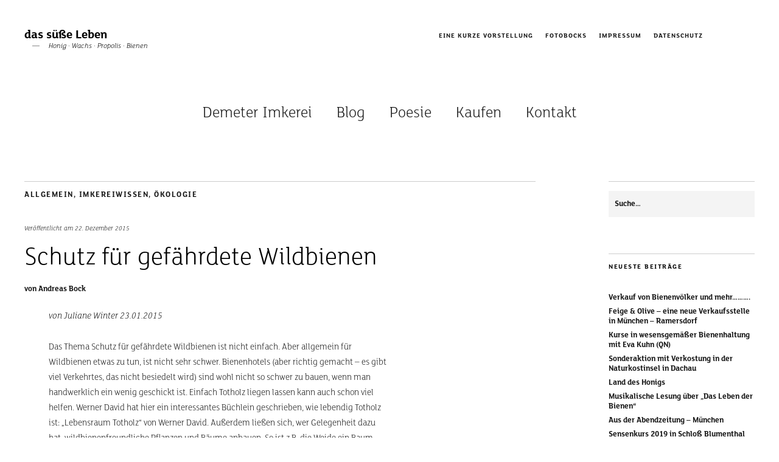

--- FILE ---
content_type: text/html; charset=UTF-8
request_url: https://www.demeterimkerei.de/2015/12/22/schutz-fuer-gefaehrdete-wildbienen/
body_size: 12534
content:
<!DOCTYPE html><html lang="de"><head><meta charset="UTF-8" /><meta name="viewport" content="width=device-width,initial-scale=1"><link rel="profile" href="http://gmpg.org/xfn/11"><link rel="pingback" href="https://www.demeterimkerei.de/xmlrpc.php"> <!--[if lt IE 9]> <script src="https://www.demeterimkerei.de/wp-content/themes/zuki_demeterImkerei/js/html5.js"></script> <![endif]--><title>Schutz für gefährdete Wildbienen &middot; das süße Leben</title><meta name="robots" content="max-snippet:-1,max-image-preview:large,max-video-preview:-1" /><link rel="canonical" href="https://www.demeterimkerei.de/2015/12/22/schutz-fuer-gefaehrdete-wildbienen/" /><meta property="og:type" content="article" /><meta property="og:locale" content="de_DE" /><meta property="og:site_name" content="das süße Leben" /><meta property="og:title" content="Schutz für gefährdete Wildbienen" /><meta property="og:url" content="https://www.demeterimkerei.de/2015/12/22/schutz-fuer-gefaehrdete-wildbienen/" /><meta property="og:image" content="https://www.demeterimkerei.de/wp-content/uploads/2016/01/cropped-icon.jpg" /><meta property="og:image:width" content="512" /><meta property="og:image:height" content="512" /><meta property="article:published_time" content="2015-12-22T16:10:14+00:00" /><meta property="article:modified_time" content="2015-12-22T16:10:14+00:00" /><meta name="twitter:card" content="summary_large_image" /><meta name="twitter:title" content="Schutz für gefährdete Wildbienen" /><meta name="twitter:image" content="https://www.demeterimkerei.de/wp-content/uploads/2016/01/cropped-icon.jpg" /> <script type="application/ld+json">{"@context":"https://schema.org","@graph":[{"@type":"WebSite","@id":"https://www.demeterimkerei.de/#/schema/WebSite","url":"https://www.demeterimkerei.de/","name":"das süße Leben","description":"Honig · Wachs · Propolis · Bienen","inLanguage":"de","potentialAction":{"@type":"SearchAction","target":{"@type":"EntryPoint","urlTemplate":"https://www.demeterimkerei.de/search/{search_term_string}/"},"query-input":"required name=search_term_string"},"publisher":{"@type":"Organization","@id":"https://www.demeterimkerei.de/#/schema/Organization","name":"das süße Leben","url":"https://www.demeterimkerei.de/","logo":{"@type":"ImageObject","url":"https://www.demeterimkerei.de/wp-content/uploads/2016/01/cropped-icon.jpg","contentUrl":"https://www.demeterimkerei.de/wp-content/uploads/2016/01/cropped-icon.jpg","width":512,"height":512,"contentSize":"9297"}}},{"@type":"WebPage","@id":"https://www.demeterimkerei.de/2015/12/22/schutz-fuer-gefaehrdete-wildbienen/","url":"https://www.demeterimkerei.de/2015/12/22/schutz-fuer-gefaehrdete-wildbienen/","name":"Schutz für gefährdete Wildbienen &middot; das süße Leben","inLanguage":"de","isPartOf":{"@id":"https://www.demeterimkerei.de/#/schema/WebSite"},"breadcrumb":{"@type":"BreadcrumbList","@id":"https://www.demeterimkerei.de/#/schema/BreadcrumbList","itemListElement":[{"@type":"ListItem","position":1,"item":"https://www.demeterimkerei.de/","name":"das süße Leben"},{"@type":"ListItem","position":2,"item":"https://www.demeterimkerei.de/category/allgemein/","name":"Kategorie: Allgemein"},{"@type":"ListItem","position":3,"name":"Schutz für gefährdete Wildbienen"}]},"potentialAction":{"@type":"ReadAction","target":"https://www.demeterimkerei.de/2015/12/22/schutz-fuer-gefaehrdete-wildbienen/"},"datePublished":"2015-12-22T16:10:14+00:00","dateModified":"2015-12-22T16:10:14+00:00","author":{"@type":"Person","@id":"https://www.demeterimkerei.de/#/schema/Person/b27702e2bb4fcc56afa0181b60c2df9d","name":"Andreas Bock"}}]}</script> <link rel="alternate" type="application/rss+xml" title="das süße Leben &raquo; Feed" href="https://www.demeterimkerei.de/feed/" /><link rel="alternate" type="application/rss+xml" title="das süße Leben &raquo; Kommentar-Feed" href="https://www.demeterimkerei.de/comments/feed/" /><link rel="alternate" type="application/rss+xml" title="das süße Leben &raquo; Schutz für gefährdete Wildbienen-Kommentar-Feed" href="https://www.demeterimkerei.de/2015/12/22/schutz-fuer-gefaehrdete-wildbienen/feed/" /><link rel="alternate" title="oEmbed (JSON)" type="application/json+oembed" href="https://www.demeterimkerei.de/wp-json/oembed/1.0/embed?url=https%3A%2F%2Fwww.demeterimkerei.de%2F2015%2F12%2F22%2Fschutz-fuer-gefaehrdete-wildbienen%2F" /><link rel="alternate" title="oEmbed (XML)" type="text/xml+oembed" href="https://www.demeterimkerei.de/wp-json/oembed/1.0/embed?url=https%3A%2F%2Fwww.demeterimkerei.de%2F2015%2F12%2F22%2Fschutz-fuer-gefaehrdete-wildbienen%2F&#038;format=xml" /><style id='wp-img-auto-sizes-contain-inline-css' type='text/css'>img:is([sizes=auto i],[sizes^="auto," i]){contain-intrinsic-size:3000px 1500px}
/*# sourceURL=wp-img-auto-sizes-contain-inline-css */</style><style id='wp-block-library-inline-css' type='text/css'>:root{--wp-block-synced-color:#7a00df;--wp-block-synced-color--rgb:122,0,223;--wp-bound-block-color:var(--wp-block-synced-color);--wp-editor-canvas-background:#ddd;--wp-admin-theme-color:#007cba;--wp-admin-theme-color--rgb:0,124,186;--wp-admin-theme-color-darker-10:#006ba1;--wp-admin-theme-color-darker-10--rgb:0,107,160.5;--wp-admin-theme-color-darker-20:#005a87;--wp-admin-theme-color-darker-20--rgb:0,90,135;--wp-admin-border-width-focus:2px}@media (min-resolution:192dpi){:root{--wp-admin-border-width-focus:1.5px}}.wp-element-button{cursor:pointer}:root .has-very-light-gray-background-color{background-color:#eee}:root .has-very-dark-gray-background-color{background-color:#313131}:root .has-very-light-gray-color{color:#eee}:root .has-very-dark-gray-color{color:#313131}:root .has-vivid-green-cyan-to-vivid-cyan-blue-gradient-background{background:linear-gradient(135deg,#00d084,#0693e3)}:root .has-purple-crush-gradient-background{background:linear-gradient(135deg,#34e2e4,#4721fb 50%,#ab1dfe)}:root .has-hazy-dawn-gradient-background{background:linear-gradient(135deg,#faaca8,#dad0ec)}:root .has-subdued-olive-gradient-background{background:linear-gradient(135deg,#fafae1,#67a671)}:root .has-atomic-cream-gradient-background{background:linear-gradient(135deg,#fdd79a,#004a59)}:root .has-nightshade-gradient-background{background:linear-gradient(135deg,#330968,#31cdcf)}:root .has-midnight-gradient-background{background:linear-gradient(135deg,#020381,#2874fc)}:root{--wp--preset--font-size--normal:16px;--wp--preset--font-size--huge:42px}.has-regular-font-size{font-size:1em}.has-larger-font-size{font-size:2.625em}.has-normal-font-size{font-size:var(--wp--preset--font-size--normal)}.has-huge-font-size{font-size:var(--wp--preset--font-size--huge)}.has-text-align-center{text-align:center}.has-text-align-left{text-align:left}.has-text-align-right{text-align:right}.has-fit-text{white-space:nowrap!important}#end-resizable-editor-section{display:none}.aligncenter{clear:both}.items-justified-left{justify-content:flex-start}.items-justified-center{justify-content:center}.items-justified-right{justify-content:flex-end}.items-justified-space-between{justify-content:space-between}.screen-reader-text{border:0;clip-path:inset(50%);height:1px;margin:-1px;overflow:hidden;padding:0;position:absolute;width:1px;word-wrap:normal!important}.screen-reader-text:focus{background-color:#ddd;clip-path:none;color:#444;display:block;font-size:1em;height:auto;left:5px;line-height:normal;padding:15px 23px 14px;text-decoration:none;top:5px;width:auto;z-index:100000}html :where(.has-border-color){border-style:solid}html :where([style*=border-top-color]){border-top-style:solid}html :where([style*=border-right-color]){border-right-style:solid}html :where([style*=border-bottom-color]){border-bottom-style:solid}html :where([style*=border-left-color]){border-left-style:solid}html :where([style*=border-width]){border-style:solid}html :where([style*=border-top-width]){border-top-style:solid}html :where([style*=border-right-width]){border-right-style:solid}html :where([style*=border-bottom-width]){border-bottom-style:solid}html :where([style*=border-left-width]){border-left-style:solid}html :where(img[class*=wp-image-]){height:auto;max-width:100%}:where(figure){margin:0 0 1em}html :where(.is-position-sticky){--wp-admin--admin-bar--position-offset:var(--wp-admin--admin-bar--height,0px)}@media screen and (max-width:600px){html :where(.is-position-sticky){--wp-admin--admin-bar--position-offset:0px}}

/*# sourceURL=wp-block-library-inline-css */</style><style id='global-styles-inline-css' type='text/css'>:root{--wp--preset--aspect-ratio--square: 1;--wp--preset--aspect-ratio--4-3: 4/3;--wp--preset--aspect-ratio--3-4: 3/4;--wp--preset--aspect-ratio--3-2: 3/2;--wp--preset--aspect-ratio--2-3: 2/3;--wp--preset--aspect-ratio--16-9: 16/9;--wp--preset--aspect-ratio--9-16: 9/16;--wp--preset--color--black: #000000;--wp--preset--color--cyan-bluish-gray: #abb8c3;--wp--preset--color--white: #ffffff;--wp--preset--color--pale-pink: #f78da7;--wp--preset--color--vivid-red: #cf2e2e;--wp--preset--color--luminous-vivid-orange: #ff6900;--wp--preset--color--luminous-vivid-amber: #fcb900;--wp--preset--color--light-green-cyan: #7bdcb5;--wp--preset--color--vivid-green-cyan: #00d084;--wp--preset--color--pale-cyan-blue: #8ed1fc;--wp--preset--color--vivid-cyan-blue: #0693e3;--wp--preset--color--vivid-purple: #9b51e0;--wp--preset--gradient--vivid-cyan-blue-to-vivid-purple: linear-gradient(135deg,rgb(6,147,227) 0%,rgb(155,81,224) 100%);--wp--preset--gradient--light-green-cyan-to-vivid-green-cyan: linear-gradient(135deg,rgb(122,220,180) 0%,rgb(0,208,130) 100%);--wp--preset--gradient--luminous-vivid-amber-to-luminous-vivid-orange: linear-gradient(135deg,rgb(252,185,0) 0%,rgb(255,105,0) 100%);--wp--preset--gradient--luminous-vivid-orange-to-vivid-red: linear-gradient(135deg,rgb(255,105,0) 0%,rgb(207,46,46) 100%);--wp--preset--gradient--very-light-gray-to-cyan-bluish-gray: linear-gradient(135deg,rgb(238,238,238) 0%,rgb(169,184,195) 100%);--wp--preset--gradient--cool-to-warm-spectrum: linear-gradient(135deg,rgb(74,234,220) 0%,rgb(151,120,209) 20%,rgb(207,42,186) 40%,rgb(238,44,130) 60%,rgb(251,105,98) 80%,rgb(254,248,76) 100%);--wp--preset--gradient--blush-light-purple: linear-gradient(135deg,rgb(255,206,236) 0%,rgb(152,150,240) 100%);--wp--preset--gradient--blush-bordeaux: linear-gradient(135deg,rgb(254,205,165) 0%,rgb(254,45,45) 50%,rgb(107,0,62) 100%);--wp--preset--gradient--luminous-dusk: linear-gradient(135deg,rgb(255,203,112) 0%,rgb(199,81,192) 50%,rgb(65,88,208) 100%);--wp--preset--gradient--pale-ocean: linear-gradient(135deg,rgb(255,245,203) 0%,rgb(182,227,212) 50%,rgb(51,167,181) 100%);--wp--preset--gradient--electric-grass: linear-gradient(135deg,rgb(202,248,128) 0%,rgb(113,206,126) 100%);--wp--preset--gradient--midnight: linear-gradient(135deg,rgb(2,3,129) 0%,rgb(40,116,252) 100%);--wp--preset--font-size--small: 13px;--wp--preset--font-size--medium: 20px;--wp--preset--font-size--large: 36px;--wp--preset--font-size--x-large: 42px;--wp--preset--spacing--20: 0.44rem;--wp--preset--spacing--30: 0.67rem;--wp--preset--spacing--40: 1rem;--wp--preset--spacing--50: 1.5rem;--wp--preset--spacing--60: 2.25rem;--wp--preset--spacing--70: 3.38rem;--wp--preset--spacing--80: 5.06rem;--wp--preset--shadow--natural: 6px 6px 9px rgba(0, 0, 0, 0.2);--wp--preset--shadow--deep: 12px 12px 50px rgba(0, 0, 0, 0.4);--wp--preset--shadow--sharp: 6px 6px 0px rgba(0, 0, 0, 0.2);--wp--preset--shadow--outlined: 6px 6px 0px -3px rgb(255, 255, 255), 6px 6px rgb(0, 0, 0);--wp--preset--shadow--crisp: 6px 6px 0px rgb(0, 0, 0);}:where(.is-layout-flex){gap: 0.5em;}:where(.is-layout-grid){gap: 0.5em;}body .is-layout-flex{display: flex;}.is-layout-flex{flex-wrap: wrap;align-items: center;}.is-layout-flex > :is(*, div){margin: 0;}body .is-layout-grid{display: grid;}.is-layout-grid > :is(*, div){margin: 0;}:where(.wp-block-columns.is-layout-flex){gap: 2em;}:where(.wp-block-columns.is-layout-grid){gap: 2em;}:where(.wp-block-post-template.is-layout-flex){gap: 1.25em;}:where(.wp-block-post-template.is-layout-grid){gap: 1.25em;}.has-black-color{color: var(--wp--preset--color--black) !important;}.has-cyan-bluish-gray-color{color: var(--wp--preset--color--cyan-bluish-gray) !important;}.has-white-color{color: var(--wp--preset--color--white) !important;}.has-pale-pink-color{color: var(--wp--preset--color--pale-pink) !important;}.has-vivid-red-color{color: var(--wp--preset--color--vivid-red) !important;}.has-luminous-vivid-orange-color{color: var(--wp--preset--color--luminous-vivid-orange) !important;}.has-luminous-vivid-amber-color{color: var(--wp--preset--color--luminous-vivid-amber) !important;}.has-light-green-cyan-color{color: var(--wp--preset--color--light-green-cyan) !important;}.has-vivid-green-cyan-color{color: var(--wp--preset--color--vivid-green-cyan) !important;}.has-pale-cyan-blue-color{color: var(--wp--preset--color--pale-cyan-blue) !important;}.has-vivid-cyan-blue-color{color: var(--wp--preset--color--vivid-cyan-blue) !important;}.has-vivid-purple-color{color: var(--wp--preset--color--vivid-purple) !important;}.has-black-background-color{background-color: var(--wp--preset--color--black) !important;}.has-cyan-bluish-gray-background-color{background-color: var(--wp--preset--color--cyan-bluish-gray) !important;}.has-white-background-color{background-color: var(--wp--preset--color--white) !important;}.has-pale-pink-background-color{background-color: var(--wp--preset--color--pale-pink) !important;}.has-vivid-red-background-color{background-color: var(--wp--preset--color--vivid-red) !important;}.has-luminous-vivid-orange-background-color{background-color: var(--wp--preset--color--luminous-vivid-orange) !important;}.has-luminous-vivid-amber-background-color{background-color: var(--wp--preset--color--luminous-vivid-amber) !important;}.has-light-green-cyan-background-color{background-color: var(--wp--preset--color--light-green-cyan) !important;}.has-vivid-green-cyan-background-color{background-color: var(--wp--preset--color--vivid-green-cyan) !important;}.has-pale-cyan-blue-background-color{background-color: var(--wp--preset--color--pale-cyan-blue) !important;}.has-vivid-cyan-blue-background-color{background-color: var(--wp--preset--color--vivid-cyan-blue) !important;}.has-vivid-purple-background-color{background-color: var(--wp--preset--color--vivid-purple) !important;}.has-black-border-color{border-color: var(--wp--preset--color--black) !important;}.has-cyan-bluish-gray-border-color{border-color: var(--wp--preset--color--cyan-bluish-gray) !important;}.has-white-border-color{border-color: var(--wp--preset--color--white) !important;}.has-pale-pink-border-color{border-color: var(--wp--preset--color--pale-pink) !important;}.has-vivid-red-border-color{border-color: var(--wp--preset--color--vivid-red) !important;}.has-luminous-vivid-orange-border-color{border-color: var(--wp--preset--color--luminous-vivid-orange) !important;}.has-luminous-vivid-amber-border-color{border-color: var(--wp--preset--color--luminous-vivid-amber) !important;}.has-light-green-cyan-border-color{border-color: var(--wp--preset--color--light-green-cyan) !important;}.has-vivid-green-cyan-border-color{border-color: var(--wp--preset--color--vivid-green-cyan) !important;}.has-pale-cyan-blue-border-color{border-color: var(--wp--preset--color--pale-cyan-blue) !important;}.has-vivid-cyan-blue-border-color{border-color: var(--wp--preset--color--vivid-cyan-blue) !important;}.has-vivid-purple-border-color{border-color: var(--wp--preset--color--vivid-purple) !important;}.has-vivid-cyan-blue-to-vivid-purple-gradient-background{background: var(--wp--preset--gradient--vivid-cyan-blue-to-vivid-purple) !important;}.has-light-green-cyan-to-vivid-green-cyan-gradient-background{background: var(--wp--preset--gradient--light-green-cyan-to-vivid-green-cyan) !important;}.has-luminous-vivid-amber-to-luminous-vivid-orange-gradient-background{background: var(--wp--preset--gradient--luminous-vivid-amber-to-luminous-vivid-orange) !important;}.has-luminous-vivid-orange-to-vivid-red-gradient-background{background: var(--wp--preset--gradient--luminous-vivid-orange-to-vivid-red) !important;}.has-very-light-gray-to-cyan-bluish-gray-gradient-background{background: var(--wp--preset--gradient--very-light-gray-to-cyan-bluish-gray) !important;}.has-cool-to-warm-spectrum-gradient-background{background: var(--wp--preset--gradient--cool-to-warm-spectrum) !important;}.has-blush-light-purple-gradient-background{background: var(--wp--preset--gradient--blush-light-purple) !important;}.has-blush-bordeaux-gradient-background{background: var(--wp--preset--gradient--blush-bordeaux) !important;}.has-luminous-dusk-gradient-background{background: var(--wp--preset--gradient--luminous-dusk) !important;}.has-pale-ocean-gradient-background{background: var(--wp--preset--gradient--pale-ocean) !important;}.has-electric-grass-gradient-background{background: var(--wp--preset--gradient--electric-grass) !important;}.has-midnight-gradient-background{background: var(--wp--preset--gradient--midnight) !important;}.has-small-font-size{font-size: var(--wp--preset--font-size--small) !important;}.has-medium-font-size{font-size: var(--wp--preset--font-size--medium) !important;}.has-large-font-size{font-size: var(--wp--preset--font-size--large) !important;}.has-x-large-font-size{font-size: var(--wp--preset--font-size--x-large) !important;}
/*# sourceURL=global-styles-inline-css */</style><style id='classic-theme-styles-inline-css' type='text/css'>/*! This file is auto-generated */
.wp-block-button__link{color:#fff;background-color:#32373c;border-radius:9999px;box-shadow:none;text-decoration:none;padding:calc(.667em + 2px) calc(1.333em + 2px);font-size:1.125em}.wp-block-file__button{background:#32373c;color:#fff;text-decoration:none}
/*# sourceURL=/wp-includes/css/classic-themes.min.css */</style><link rel='stylesheet' id='af-fontawesome-css' href='https://www.demeterimkerei.de/wp-content/plugins/asgaros-forum/libs/fontawesome/css/all.min.css' type='text/css' media='all' /><link rel='stylesheet' id='af-fontawesome-compat-v4-css' href='https://www.demeterimkerei.de/wp-content/plugins/asgaros-forum/libs/fontawesome/css/v4-shims.min.css' type='text/css' media='all' /><link rel='stylesheet' id='af-widgets-css' href='https://www.demeterimkerei.de/wp-content/cache/autoptimize/css/autoptimize_single_40b2b231d8f1cb10657e5340000d22e0.css' type='text/css' media='all' /><link rel='stylesheet' id='contact-form-7-css' href='https://www.demeterimkerei.de/wp-content/cache/autoptimize/css/autoptimize_single_3fd2afa98866679439097f4ab102fe0a.css' type='text/css' media='all' /><link rel='stylesheet' id='zuki-flex-slider-style-css' href='https://www.demeterimkerei.de/wp-content/cache/autoptimize/css/autoptimize_single_2aa16dee18bd244685fa8ec59b0bae02.css' type='text/css' media='all' /><link rel='stylesheet' id='genericons-css' href='https://www.demeterimkerei.de/wp-content/cache/autoptimize/css/autoptimize_single_8604c201ca1b346289d82daf2b6c91f6.css' type='text/css' media='all' /><link rel='stylesheet' id='zuki-style-css' href='https://www.demeterimkerei.de/wp-content/cache/autoptimize/css/autoptimize_single_5f7facd831d96f14075c61f2154ba87c.css' type='text/css' media='all' /><link rel='stylesheet' id='cryout-serious-slider-style-css' href='https://www.demeterimkerei.de/wp-content/cache/autoptimize/css/autoptimize_single_e0518a5a4fb83036ade71717f642acd7.css' type='text/css' media='all' /> <script type="text/javascript" src="https://www.demeterimkerei.de/wp-includes/js/jquery/jquery.min.js" id="jquery-core-js"></script> <script defer type="text/javascript" src="https://www.demeterimkerei.de/wp-includes/js/jquery/jquery-migrate.min.js" id="jquery-migrate-js"></script> <script defer type="text/javascript" src="https://www.demeterimkerei.de/wp-content/cache/autoptimize/js/autoptimize_single_231d5791baf6196fd38a630f5726d978.js" id="zuki-fitvids-js"></script> <script defer type="text/javascript" src="https://www.demeterimkerei.de/wp-content/themes/zuki_demeterImkerei/js/flex-slider/jquery.flexslider-min.js" id="zuki-flex-slider-js"></script> <script defer type="text/javascript" src="https://www.demeterimkerei.de/wp-content/cache/autoptimize/js/autoptimize_single_8ffb4c171e3b8fb9f4f0dcc155db11ef.js" id="zuki-script-js"></script> <script defer type="text/javascript" src="https://www.demeterimkerei.de/wp-content/plugins/cryout-serious-slider/resources/jquery.mobile.custom.min.js" id="cryout-serious-slider-jquerymobile-js"></script> <script defer type="text/javascript" src="https://www.demeterimkerei.de/wp-content/cache/autoptimize/js/autoptimize_single_ecf25d67a5f534da8ee6cbc6f3cd80e6.js" id="cryout-serious-slider-script-js"></script> <link rel="https://api.w.org/" href="https://www.demeterimkerei.de/wp-json/" /><link rel="alternate" title="JSON" type="application/json" href="https://www.demeterimkerei.de/wp-json/wp/v2/posts/62" /><link rel="EditURI" type="application/rsd+xml" title="RSD" href="https://www.demeterimkerei.de/xmlrpc.php?rsd" /><style type="text/css">.widget-area p.summary a,
		.entry-content p a,
		.entry-content li a,
		.page .entry-content p a,
		blockquote cite a,
		.textwidget a,
		#comments .comment-text a,
		.authorbox p.author-description a {color: ;}
		.widget_zuki_recentposts_color .bg-wrap {background: ;}
		.archive-menu-content {background: ;}</style><style type="text/css">.broken_link, a.broken_link {
	text-decoration: line-through;
}</style><link rel="icon" href="https://www.demeterimkerei.de/wp-content/uploads/2016/01/cropped-icon-120x120.jpg" sizes="32x32" /><link rel="icon" href="https://www.demeterimkerei.de/wp-content/uploads/2016/01/cropped-icon-250x250.jpg" sizes="192x192" /><link rel="apple-touch-icon" href="https://www.demeterimkerei.de/wp-content/uploads/2016/01/cropped-icon-250x250.jpg" /><meta name="msapplication-TileImage" content="https://www.demeterimkerei.de/wp-content/uploads/2016/01/cropped-icon-300x300.jpg" /></head><body class="wp-singular post-template-default single single-post postid-62 single-format-standard wp-theme-zuki_demeterImkerei"><div id="container"><header id="masthead" class="cf" role="banner"><nav id="header-top-nav"><ul id="menu-weiterelinks" class="menu"><li id="menu-item-570" class="menu-item menu-item-type-post_type menu-item-object-page menu-item-570"><a href="https://www.demeterimkerei.de/eine-kurze-vorstellung/" title="
 ">Eine kurze Vorstellung</a></li><li id="menu-item-526" class="menu-item menu-item-type-custom menu-item-object-custom menu-item-526"><a href="http://www.fotobocks.de/" title="
 ">Fotobocks</a></li><li id="menu-item-562" class="menu-item menu-item-type-post_type menu-item-object-page menu-item-562"><a href="https://www.demeterimkerei.de/impressum-kontakt/" title="
 ">Impressum</a></li><li id="menu-item-572" class="menu-item menu-item-type-post_type menu-item-object-page menu-item-privacy-policy menu-item-572"><a rel="privacy-policy" href="https://www.demeterimkerei.de/datenschutz/" title="
 ">Datenschutz</a></li></ul></nav><div id="site-title"><h1><a href="https://www.demeterimkerei.de/" title="das süße Leben">das süße Leben</a></h1><h2 class="site-description">Honig · Wachs · Propolis · Bienen</h2></div> <a href="#menuopen" id="mobile-menu-toggle"><span>Menü</span></a><div id="mobile-menu-wrap" class="cf"><nav id="site-nav" class="cf"><ul id="menu-hauptmenue" class="nav-menu"><li id="menu-item-561" class="menu-item menu-item-type-post_type menu-item-object-page menu-item-home menu-item-561"><a href="https://www.demeterimkerei.de/" title="
 ">Demeter Imkerei</a></li><li id="menu-item-567" class="menu-item menu-item-type-post_type menu-item-object-page current_page_parent menu-item-567"><a href="https://www.demeterimkerei.de/blog/" title="
 ">Blog</a></li><li id="menu-item-559" class="menu-item menu-item-type-post_type menu-item-object-page menu-item-has-children menu-item-559"><a href="https://www.demeterimkerei.de/bienenpoesie/" title="
 ">Poesie</a><ul class="sub-menu"><li id="menu-item-569" class="menu-item menu-item-type-post_type menu-item-object-page menu-item-569"><a href="https://www.demeterimkerei.de/bienenpoesie/tagschattenballett/" title="
 ">Tagschattenballett</a></li></ul></li><li id="menu-item-560" class="menu-item menu-item-type-post_type menu-item-object-page menu-item-has-children menu-item-560"><a href="https://www.demeterimkerei.de/bienenprodukte-kaufen/" title="
 ">Kaufen</a><ul class="sub-menu"><li id="menu-item-557" class="menu-item menu-item-type-post_type menu-item-object-page menu-item-has-children menu-item-557"><a href="https://www.demeterimkerei.de/bienenprodukte-kaufen/demeter-honig/" title="
 ">Demeter-Honig</a><ul class="sub-menu"><li id="menu-item-558" class="menu-item menu-item-type-post_type menu-item-object-page menu-item-558"><a href="https://www.demeterimkerei.de/bienenprodukte-kaufen/demeter-honig/lindenhonig/" title="
 ">Lindenhonig</a></li><li id="menu-item-566" class="menu-item menu-item-type-post_type menu-item-object-page menu-item-566"><a href="https://www.demeterimkerei.de/bienenprodukte-kaufen/demeter-honig/bluetenhonige/" title="
 ">Blütenhonige</a></li><li id="menu-item-565" class="menu-item menu-item-type-post_type menu-item-object-page menu-item-565"><a href="https://www.demeterimkerei.de/bienenprodukte-kaufen/demeter-honig/waldhonig/" title="
 ">Waldhonig</a></li><li id="menu-item-564" class="menu-item menu-item-type-post_type menu-item-object-page menu-item-564"><a href="https://www.demeterimkerei.de/bienenprodukte-kaufen/demeter-honig/presshonig/" title="
 ">Presshonig</a></li></ul></li><li id="menu-item-563" class="menu-item menu-item-type-post_type menu-item-object-page menu-item-563"><a href="https://www.demeterimkerei.de/bienenprodukte-kaufen/demeter-propolis/" title="
 ">Demeter-Propolis</a></li><li id="menu-item-568" class="menu-item menu-item-type-post_type menu-item-object-page menu-item-568"><a href="https://www.demeterimkerei.de/anfrage/" title="
 ">Anfrage</a></li></ul></li><li id="menu-item-571" class="menu-item menu-item-type-post_type menu-item-object-page menu-item-571"><a href="https://www.demeterimkerei.de/kontakt/" title="
 ">Kontakt</a></li></ul></nav> <a href="#menuclose" id="mobile-menu-close"><span>Menü schiessen</span></a></div></header><div id="main-wrap"><div id="primary" class="site-content cf" role="main"><article id="post-62" class="post-62 post type-post status-publish format-standard hentry category-allgemein category-imkereiwissen category-oekologie"><header class="entry-header"><div class="entry-cats"> <a href="https://www.demeterimkerei.de/category/allgemein/" rel="category tag">Allgemein</a>, <a href="https://www.demeterimkerei.de/category/imkereiwissen/" rel="category tag">Imkereiwissen</a>, <a href="https://www.demeterimkerei.de/category/oekologie/" rel="category tag">Ökologie</a></div><div class="entry-date"> Veröffentlicht am <a href="https://www.demeterimkerei.de/2015/12/22/schutz-fuer-gefaehrdete-wildbienen/">22. Dezember 2015</a></div><h1 class="entry-title">Schutz für gefährdete Wildbienen</h1><div class="entry-author"> von <a href="https://www.demeterimkerei.de/author/andreas-bock/" title="Alle Artikel von Andreas Bock">Andreas Bock</a></div></header><div class="entry-content"><p> <em>von Juliane Winter 23.01.2015</em></p><p>Das Thema Schutz für gefährdete Wildbienen ist nicht einfach. Aber allgemein für<br /> Wildbienen etwas zu tun, ist nicht sehr schwer. Bienenhotels (aber richtig gemacht &#8211; es gibt<br /> viel Verkehrtes, das nicht besiedelt wird) sind wohl nicht so schwer zu bauen, wenn man<br /> handwerklich ein wenig geschickt ist.<span id="more-62"></span> Einfach Totholz liegen lassen kann auch schon viel<br /> helfen. Werner David hat hier ein interessantes Büchlein geschrieben, wie lebendig Totholz<br /> ist: &#8222;Lebensraum Totholz&#8220; von Werner David. Außerdem ließen sich, wer Gelegenheit dazu<br /> hat, wildbienenfreundliche Pflanzen und Bäume anbauen. So ist z.B. die Weide ein Baum,<br /> der sowohl Honigbienen als auch Wildbienen frühzeitig im Jahr reichlich Nahrung bietet.<br /> Helmut und Margrit Hintermeier haben hierzu ein Buch geschrieben: &#8222;Die Weide &#8211; Baum<br /> und Strauch für Tier und Mensch&#8220;. Die beiden haben auch vier Bücher herausgebracht mit<br /> dem Titel: &#8222;Blütenpflanzen und ihre Bestäuber&#8220;. Dort kann man auch nachlesen, welche<br /> Blüten besonders für Wildbienen (aber auch für Schmetterlinge, Vögel und sonstige<br /> Bestäuber) attraktiv sind.<br /> Wenn man gezielt gefährdete Wildbienen schützen will, ist das vielleicht nicht so<br /> einfach: Oft sind vermutlich gerade die besonders gefährdeten Wildbienen auf nur eine oder<br /> ganz wenige blühende Pflanzen angewiesen &#8211; sie suchen Pollen oder/und Nektar nicht auf<br /> anderen Pflanzen &#8211; es ist fast wie eine enge Symbiose zwischen Wildbienenart und<br /> Pflanzenart. Dazu kommt, dass manche Wildbienen nach wissenschaftlichen Beobachtungen<br /> nur in einem sehr kleinen Umkreis sammeln, viel kleiner als die Honigbiene. Und außerdem<br /> werden den Wildbienen natürlich normalerweise nicht die Brutplätze wie den Honigbienen<br /> vorgegeben, sondern sie müssen sie sich suchen &#8211; und zwar eben oft in großer Nähe zu den<br /> blühenden Pflanzen, die sie brauchen. D.h., damit sich eine gefährdete Art weiter vermehren<br /> kann, müssen ganz enge Bedingungen erfüllt sein. Entsprechend hoch ist natürlich die Zahl<br /> der Wildbienen, die als gefährdet gelten.</p><p>Paul Westrich &#8222;Wildbienen &#8211; die anderen Bienen&#8220; schreibt S.72 (1.Aufl. 2011, hier<br /> 2014): &#8222;In den vergangenen Jahrzenten ist für viele Bienenarten ein anhaltend starker<br /> Rückgang festzustellen. Dieser spiegelt sich in der sogenannten Roten Liste der Bienen<br /> Deutschlands deutlich wider, deren aktuelle Fassung 293 Aten (52,6%) auflistet, die in ihren<br /> Beständen mehr oder weniger gefährdet sind. Allein 31 Arten drohen in Deutschland ganz zu<br /> erlöschen, falls die notwendigen Schutzmaßnahmen ausbleiben oder nicht erfolgreich sind.<br /> Leider ist es mit den Schutzmaßnahmen nicht so einfach für Laien, denn gerade diejenigen<br /> Arten, die nicht einfach unkompliziert in ein Bienenhotel einziehen und sich gleich<br /> vermehren, sind am meisten gefährdet.</p><p>&#8222;Die maximalen Flugdistanzen, die nahrungssammelnde Wildbienenweibchen zwischen<br /> Nest und Nahrungsquellen zurücklegen können, liegen je nach Art zwischen 300 m und 1500<br /> m. (S. 142, Antonia Zurbuchen und Andreas Müller &#8222;Wildbienenschutz &#8211; von der<br /> Wissenschaft zur Praxis&#8220;)<br /> Eine Möglichkeit wäre vielleicht, dass man sich eine oder ein paar gefährdete<br /> Wildbienenarten vornimmt, und versucht ihnen im engen Umkreis sowohl die<br /> entsprechenden Nahrungspflanzen anzubieten, wie auch Nistmöglichkeiten.<br /> Von München gibt es ein kleines Heftchen vom Bund Naturschutz über die Wildbienen<br /> in München &#8222;Bienen und Wespen in München&#8220;. Dort sind 9 Wespen , 16 Bienen und 4<br /> Hummeln plus Honigbiene aufgeführt. Aufgefüht werden &#8222;Vorstellung einiger im Freiland<br /> gut zu erkennender Arten&#8230;&#8220;. Es wird auch beschrieben, wo sie nachgewiesen wurden. Dieses<br /> Heftchen gibt es auch als PDF im Internet zu sehen: &#8222;Bienen und Wespen in München&#8220;</p><p>SIND WILDBIENEN UND HONIGBIENEN NAHRUNGSKONKURRENTEN?</p><p>Sind Wildbienen und Honigbienen Nahrungskonkurrenten?. Offenbar hat das die<br /> Wissenschaft noch nicht umfassend geklärt. Zurbuchen und Müller haben die<br /> wissenschaftlichen Veröffentlichungen zu diesem Thema zusammengetragen und<br /> zusammengefasst. Ihr Ergebnis ist einerseits, dass hier noch viel Forschungsbedarf besteht:<br /> &#8222;Auch nach 50 Jahren Forschungstätigkeit und der Publikation von über 40<br /> wissenschaftlichen Untersuchungen ist der heutige Wissensstand zur Nahrungskonkurrenz<br /> zwischen Honigbiene und Wildbienen immer noch bescheiden. Insbesondere fallen die sich<br /> teilweise widersprechenden Forschungsergebnisse ins Auge, welche wohl häufig weniger mit<br /> der Qualität der jeweiligen Arbeiten, sondern vielmehr mit der Auswahl der untersuchten<br /> Wildbienenarten, der Länge des Untersuchungszeitraumes, des herrschenden<br /> Nahrungsangebotes oder der jeweiligen Witterungsbedingungen zusammenhängen dürften.<br /> Für den praktischen Naturschutz wäre aber insbesondere die Frage von zentraler Bedeutung,<br /> wie hoch die Dichte blütenbesuchender Honigbienen maximal sein darf, damit das<br /> langfristige Überleben von Populationen gefährdeter Wildbienenarten gesichert ist.<br /> Untersuchungen zu dieser Frage führen wohl nur unter den kontrollierten Bedingungen<br /> geschlossener Versuchskäfige zum Erfolg. Die Dichte blütenbesuchender Honigbienen auf<br /> bestimmten Pflanzenarten hängt insbesondere davon ab, in welchem Ausmass eine<br /> Honigbienenkolonie tatsächlich bevorzugt Massentrachten nutzt. Bei der hohen Anzahl<br /> Arbeiterinnen eines Honigbienenvolkes ist damit zu rechnen, dass bereits durch einen<br /> geringen Prozentsatz an &#8222;Abweichlern&#8220;, die statt Massentrachten kleine Blütenflecken oder<br /> Einzelpflanzen nutzen, hohe Pollen- und Nektarmengen von solchen Pflanzenarten<br /> abgezogen werden, welche für gefährdete und insbesondere spezialisierte Wildbienenarten<br /> überlebenswichtig sind.&#8220; S. 137<br /> Als Ergebnis der Studien, die sie vergleichen schreibt sie:<br /> &#8222;1. Wildbienen nutzen zeitweise zu beträchtlichen Prozentsätzen die gleichen<br /> Pflanzenarten als Pollen- und Nektarquellen wie die Honigbiene. Bei hoher<br /> Nahrungsüberlappung und gleichzeitig hoher Dichte kann die konkurrenzstarke Honigbiene<br /> das Pollen- und Nektarangebot auf den bevorzugten Blüten der Wildbienen so stark<br /> reduzieren, dass die Wildbienen gezwungen werden, auf alternative Nahrungsquellen<br /> auszuweichen. Wenn diese alternativen Pollen- und Nektarquellen fehlen, nur in geringen<br /> Mengen vorkommen oder verglichen mit den bevorzugten Blüten eine geringere Qualität<br /> aufweisen, prodzuieren die Wildbienen weniger und oftmals auch kleinere Nachkommen, was<br /> zu lokalen Bestandeseinbussen führen kann. Zusätzlich erhöht sich bei reduziertem<br /> Nahrungsangebot die Wahrscheinlichkeit einer Parasitierung der Brutzellen, weil die Nester<br /> aufgrund der zeitintensiveren Sammelflüge länger unbewacht bleiben.<br /> 2. Eine hohe Honigbienendichte dürfte sich kaum als Problem für die Wildbienen<br /> erweisen, solange das Blütenangebot hoch, vielfältig und gleichmässig in der Landschaft<br /> verteilt ist und solange Massentrachten auf Ackerflächen von blütenreichen Wiesen,<br /> Wegrändern oder Brachen begleitet sind. Ein schädigender Einfluss durch die Honigbiene ist<br /> dagegen dann zu erwarten, wenn ein quantitativ und qualitativ geringes Angebot an Pollen<br /> und Nektar zu einer starken Überlappung in der Nutzung der gleichen Blüten durch Honigund<br /> Wildbienen führt.&#8220; (S.136)<br /> Zurbuchen und Müller schreiben auch, dass heutzutage Wildbienen teilweise in<br /> Ortschaften mit Gärten und Parks bessere Lebensbedingungen finden als am Land mit den<br /> Monokulturen. Insofern könnte der ökologische Raum München durchaus für Wildbienen<br /> wichtig sein.</p></div><footer class="entry-meta"><div class="entry-cats"> <span>Kategorie: </span><a href="https://www.demeterimkerei.de/category/allgemein/" rel="category tag">Allgemein</a>, <a href="https://www.demeterimkerei.de/category/imkereiwissen/" rel="category tag">Imkereiwissen</a>, <a href="https://www.demeterimkerei.de/category/oekologie/" rel="category tag">Ökologie</a></div></footer></article><div class="nav-wrap cf"><nav id="nav-single"><div class="nav-previous"></div><div class="nav-next"><a href="https://www.demeterimkerei.de/2015/12/22/hier-ist-mein-honig-zu-finden/" rel="next"><span class="meta-nav">Nächster Artikel</span>Hier ist mein Honig zu finden</a></div></nav></div></div><div id="blog-sidebar" class="default-sidebar widget-area" role="complementary"><aside id="search-2" class="widget widget_search"><form method="get" id="searchform" class="searchform" action="https://www.demeterimkerei.de/" role="search"> <label for="s" class="screen-reader-text"><span>Suche</span></label> <input type="text" class="search-field" name="s" id="s" placeholder="Suche&hellip;" /> <input type="submit" class="submit" name="submit" id="searchsubmit" value="Suche" /></form></aside><aside id="recent-posts-2" class="widget widget_recent_entries"><h3 class="widget-title">Neueste Beiträge</h3><ul><li> <a href="https://www.demeterimkerei.de/2025/01/08/verkauf-von-bienenvoelker-und-mehr/">Verkauf von Bienenvölker und mehr&#8230;&#8230;&#8230;.</a></li><li> <a href="https://www.demeterimkerei.de/2024/11/05/feige-olive-eine-neue-verkaufsstelle-in-muenchen-ramersdorf/">Feige &#038; Olive &#8211; eine neue Verkaufsstelle in München &#8211; Ramersdorf</a></li><li> <a href="https://www.demeterimkerei.de/2024/11/05/kurse-in-wesensgemaesser-bienenhaltung-mit-eva-kuhn-qn/">Kurse in wesensgemäßer Bienenhaltung mit Eva Kuhn (QN)</a></li><li> <a href="https://www.demeterimkerei.de/2024/07/26/honigaktion-in-der-naturkostinsel-in-dachau/">Sonderaktion mit Verkostung in der Naturkostinsel in Dachau</a></li><li> <a href="https://www.demeterimkerei.de/2020/02/19/land-des-honigs/">Land des Honigs</a></li><li> <a href="https://www.demeterimkerei.de/2019/10/21/musikalische-lesung-ueber-das-leben-der-bienen/">Musikalische Lesung über &#8222;Das Leben der Bienen&#8220;</a></li><li> <a href="https://www.demeterimkerei.de/2019/03/31/aus-der-abendzeitung-muenchen/">Aus der Abendzeitung &#8211; München</a></li><li> <a href="https://www.demeterimkerei.de/2019/03/11/sensenkurs-2019-in-schloss-blumenthal/">Sensenkurs 2019 in Schloß Blumenthal</a></li><li> <a href="https://www.demeterimkerei.de/2018/09/21/bienengold/">Bienengold</a></li><li> <a href="https://www.demeterimkerei.de/2018/09/18/honigdinner-in-schloss-blumenthal/">Honigdinner in Schloss Blumenthal</a></li><li> <a href="https://www.demeterimkerei.de/2018/02/18/zuckerruebe-mit-oder-ohne-bienen/">Zuckerrübe mit oder ohne Bienen?</a></li><li> <a href="https://www.demeterimkerei.de/2018/02/17/die-honigmacher-von-schloss-tonndorf/">Die Honigmacher von Schloss Tonndorf</a></li><li> <a href="https://www.demeterimkerei.de/2018/02/16/biofach-2018-ein-alter-hut/">Biofach 2018 &#8211; ein alter Hut?</a></li><li> <a href="https://www.demeterimkerei.de/2018/01/23/blake-der-der-sich/">Blake &#8211; Der, der sich&#8230;..</a></li><li> <a href="https://www.demeterimkerei.de/2018/01/22/neues-mittel-gegen-die-milbe-varroa/">Neues Mittel gegen die Milbe &#8211; Varroa</a></li><li> <a href="https://www.demeterimkerei.de/2016/04/03/song-for-the-last-queen/">&#8222;song for the last queen&#8220;</a></li><li> <a href="https://www.demeterimkerei.de/2016/03/16/fruehlingsboten/">Frühlingsboten</a></li><li> <a href="https://www.demeterimkerei.de/2016/02/16/auf-der-biofach-in-nuernberg-2016/">Auf der Biofach in Nürnberg 2016</a></li><li> <a href="https://www.demeterimkerei.de/2016/01/20/fru%cc%88hjahrstagung-der-demeter-imkerinnen-in-bayern/">Frühjahrstagung der DEMETER-ImkerInnen in Bayern</a></li><li> <a href="https://www.demeterimkerei.de/2016/01/19/wabenhonig-auf-dem-bauernmarkt/">Wabenhonig auf dem Bauernmarkt</a></li></ul></aside><aside id="categories-2" class="widget widget_categories"><h3 class="widget-title">Kategorien</h3><ul><li class="cat-item cat-item-2"><a href="https://www.demeterimkerei.de/category/allgemein/">Allgemein</a></li><li class="cat-item cat-item-3"><a href="https://www.demeterimkerei.de/category/bienenprodukte/">Bienenprodukte</a></li><li class="cat-item cat-item-4"><a href="https://www.demeterimkerei.de/category/demeter/">Demeter</a></li><li class="cat-item cat-item-5"><a href="https://www.demeterimkerei.de/category/film/">Film</a></li><li class="cat-item cat-item-6"><a href="https://www.demeterimkerei.de/category/hintergrund/">Hintergrund</a></li><li class="cat-item cat-item-7"><a href="https://www.demeterimkerei.de/category/imkereiwissen/">Imkereiwissen</a></li><li class="cat-item cat-item-8"><a href="https://www.demeterimkerei.de/category/kunst/">Kunst</a></li><li class="cat-item cat-item-9"><a href="https://www.demeterimkerei.de/category/kurs/">Kurs</a></li><li class="cat-item cat-item-10"><a href="https://www.demeterimkerei.de/category/landwirtschaft/">Landwirtschaft</a></li><li class="cat-item cat-item-11"><a href="https://www.demeterimkerei.de/category/markt/">Markt</a></li><li class="cat-item cat-item-12"><a href="https://www.demeterimkerei.de/category/nachrichten/">Nachrichten</a></li><li class="cat-item cat-item-13"><a href="https://www.demeterimkerei.de/category/oekologie/">Ökologie</a></li><li class="cat-item cat-item-14"><a href="https://www.demeterimkerei.de/category/poesie/">Poesie</a></li><li class="cat-item cat-item-15"><a href="https://www.demeterimkerei.de/category/startseite/">Startseite</a></li><li class="cat-item cat-item-16"><a href="https://www.demeterimkerei.de/category/termine/">Termine</a></li><li class="cat-item cat-item-17"><a href="https://www.demeterimkerei.de/category/veranstaltung/">Veranstaltung</a></li><li class="cat-item cat-item-18"><a href="https://www.demeterimkerei.de/category/veranstaltungen/">Veranstaltungen</a></li><li class="cat-item cat-item-19"><a href="https://www.demeterimkerei.de/category/verkauf/">Verkauf</a></li><li class="cat-item cat-item-20"><a href="https://www.demeterimkerei.de/category/verkaufsstelle/">Verkaufsstelle</a></li></ul></aside></div><footer id="colophon" class="site-footer cf"><p class="site-description">Honig · Wachs · Propolis · Bienen</p><div id="site-info"><ul class="credit" role="contentinfo"><li>das süße Leben · Andreas Bock · Imker im Stadtgebiet München, Oberland und Wittelsbacher Land</li></ul></div></footer></div></div> <script type="speculationrules">{"prefetch":[{"source":"document","where":{"and":[{"href_matches":"/*"},{"not":{"href_matches":["/wp-*.php","/wp-admin/*","/wp-content/uploads/*","/wp-content/*","/wp-content/plugins/*","/wp-content/themes/zuki_demeterImkerei/*","/*\\?(.+)"]}},{"not":{"selector_matches":"a[rel~=\"nofollow\"]"}},{"not":{"selector_matches":".no-prefetch, .no-prefetch a"}}]},"eagerness":"conservative"}]}</script> <script type="text/javascript" src="https://www.demeterimkerei.de/wp-includes/js/dist/hooks.min.js" id="wp-hooks-js"></script> <script type="text/javascript" src="https://www.demeterimkerei.de/wp-includes/js/dist/i18n.min.js" id="wp-i18n-js"></script> <script defer id="wp-i18n-js-after" src="[data-uri]"></script> <script defer type="text/javascript" src="https://www.demeterimkerei.de/wp-content/cache/autoptimize/js/autoptimize_single_2e187162915b1d22fd4558fee30f5613.js" id="swv-js"></script> <script defer id="contact-form-7-js-translations" src="[data-uri]"></script> <script defer id="contact-form-7-js-before" src="[data-uri]"></script> <script defer type="text/javascript" src="https://www.demeterimkerei.de/wp-content/cache/autoptimize/js/autoptimize_single_2912c657d0592cc532dff73d0d2ce7bb.js" id="contact-form-7-js"></script> <script type="module" src="https://www.demeterimkerei.de/wp-content/plugins/wp-performance-score-booster//assets/js/page-preloader.js" id="wppsb-page-preload-js"></script> <script defer id="statify-js-js-extra" src="[data-uri]"></script> <script defer type="text/javascript" src="https://www.demeterimkerei.de/wp-content/plugins/statify/js/snippet.min.js" id="statify-js-js"></script> </body></html>

--- FILE ---
content_type: text/css
request_url: https://www.demeterimkerei.de/wp-content/themes/zuki_demeterImkerei/font.css
body_size: 881
content:

/* font-smoothing */

* {-webkit-font-smoothing: antialiased;
	 	-moz-osx-font-smoothing: grayscale;
	}


/* FS Lola Family;
	
   Libre Baskerville: 400, 400 it, 700, 700 it;
 FS Lola Family: normal, normal it, bold, bold it, bolder, bolder it, light, light it;
	 */





@font-face {
    font-family: 'FS Lola Family';
    src: url('fonts/fslola-regular-webfont.eot');
    src: url('fonts/fslola-regular-webfont.eot?#iefix') format('embedded-opentype'),
         url('fonts/fslola-regular-webfont.woff2') format('woff2'),
         url('fonts/fslola-regular-webfont.woff') format('woff'),
         url('fonts/fslola-regular-webfont.ttf') format('truetype'),
         url('fonts/fslola-regular-webfont.svg#fs_lolaregular') format('svg');
    font-weight: normal;
    font-style: normal;
}

@font-face {
    font-family: 'fs_lolaitalic';
    src: url('fonts/fslola-italic-webfont.eot');
    src: url('fonts/fslola-italic-webfont.eot?#iefix') format('embedded-opentype'),
         url('fonts/fslola-italic-webfont.woff2') format('woff2'),
         url('fonts/fslola-italic-webfont.woff') format('woff'),
         url('fonts/fslola-italic-webfont.ttf') format('truetype'),
         url('fonts/fslola-italic-webfont.svg#fs_lolaitalic') format('svg');
    font-weight: normal;
    font-style: italic;
}

@font-face {
    font-family: 'FS Lola Family';
    src: url('fonts/fslola-medium-webfont.eot');
    src: url('fonts/fslola-medium-webfont.eot?#iefix') format('embedded-opentype'),
         url('fonts/fslola-medium-webfont.woff2') format('woff2'),
         url('fonts/fslola-medium-webfont.woff') format('woff'),
         url('fonts/fslola-medium-webfont.ttf') format('truetype'),
         url('fonts/fslola-medium-webfont.svg#fs_lolamedium') format('svg');
    font-weight: normal;
   font-style: normal;
}

@font-face {
    font-family: 'FS Lola Family';
    src: url('fonts/fslola-mediumitalic-webfont.eot');
    src: url('fonts/fslola-mediumitalic-webfont.eot?#iefix') format('embedded-opentype'),
         url('fonts/fslola-mediumitalic-webfont.woff2') format('woff2'),
         url('fonts/fslola-mediumitalic-webfont.woff') format('woff'),
         url('fonts/fslola-mediumitalic-webfont.ttf') format('truetype'),
         url('fonts/fslola-mediumitalic-webfont.svg#fs_lolamedium_italic') format('svg');
    font-weight: normal;
    font-style: italic;
}

@font-face {
    font-family: 'FS Lola Family';
    src: url('fonts/fslola-lightitalic-webfont.eot');
    src: url('fonts/fslola-lightitalic-webfont.eot?#iefix') format('embedded-opentype'),
         url('fonts/fslola-lightitalic-webfont.woff2') format('woff2'),
         url('fonts/fslola-lightitalic-webfont.woff') format('woff'),
         url('fonts/fslola-lightitalic-webfont.ttf') format('truetype'),
         url('fonts/fslola-lightitalic-webfont.svg#fs_lolalight_italic') format('svg');
    font-weight: lighter;
    font-style: italic;
}

@font-face {
    font-family: 'fs_lolalight';
    src: url('fonts/fslola-light-webfont.eot');
    src: url('fonts/fslola-light-webfont.eot?#iefix') format('embedded-opentype'),
         url('fonts/fslola-light-webfont.woff2') format('woff2'),
         url('fonts/fslola-light-webfont.woff') format('woff'),
         url('fonts/fslola-light-webfont.ttf') format('truetype'),
         url('fonts/-light-webfont.svg#fs_lolalight') format('svg');
    font-weight: lighter;
    font-style: normal;
}

@font-face {
    font-family: 'fs_lolaextrabold_italic';
    src: url('fonts/fslola-extrabolditalic-webfont.eot');
    src: url('fonts/fslola-extrabolditalic-webfont.eot?#iefix') format('embedded-opentype'),
         url('fonts/fslola-extrabolditalic-webfont.woff2') format('woff2'),
         url('fonts/fslola-extrabolditalic-webfont.woff') format('woff'),
         url('fonts/fslola-extrabolditalic-webfont.ttf') format('truetype'),
         url('fonts/fslola-extrabolditalic-webfont.svg#fs_lolaextrabold_italic') format('svg');
    font-weight: bolder;
    font-style: italic;
}

@font-face {
    font-family: 'fs_lolaextrabold';
    src: url('fonts/fslola-extrabold-webfont.eot');
    src: url('fonts/fslola-extrabold-webfont.eot?#iefix') format('embedded-opentype'),
         url('fonts/fslola-extrabold-webfont.woff2') format('woff2'),
         url('fonts/fslola-extrabold-webfont.woff') format('woff'),
         url('fonts/fslola-extrabold-webfont.ttf') format('truetype'),
         url('fonts/fslola-extrabold-webfont.svg#fs_lolaextrabold') format('svg');
    font-weight: bolder;
    font-style: normal;
}

@font-face {
    font-family: 'fs_lolabold_italic';
    src: url('fonts/fslola-bolditalic-webfont.eot');
    src: url('fonts/fslola-bolditalic-webfont.eot?#iefix') format('embedded-opentype'),
         url('fonts/fslola-bolditalic-webfont.woff2') format('woff2'),
         url('fonts/fslola-bolditalic-webfont.woff') format('woff'),
         url('fonts/fslola-bolditalic-webfont.ttf') format('truetype'),
         url('fonts/fslola-bolditalic-webfont.svg#fs_lolabold_italic') format('svg');
    font-weight: bold;
    font-style: italic;
}

@font-face {
    font-family: 'fs_lolabold';
    src: url('fonts/fslola-bold-webfont.eot');
    src: url('fonts/fslola-bold-webfont.eot?#iefix') format('embedded-opentype'),
         url('fonts/fslola-bold-webfont.woff2') format('woff2'),
         url('fonts/fslola-bold-webfont.woff') format('woff'),
         url('fonts/fslola-bold-webfont.ttf') format('truetype'),
         url('fonts/fslola-bold-webfont.svg#fs_lolabold') format('svg');
    font-weight: bold;
    font-style: normal;
}



/* libre-baskerville-regular - latin */
@font-face {
  font-family: 'Libre Baskerville';
font-style: normal;
font-weight: 400;
src: url('fonts/libre-baskerville-v14-latin-regular.eot');
	 /* IE9 Compat Modes */
  src: local(''),
       url('fonts/libre-baskerville-v14-latin-regular.eot?#iefix') format('embedded-opentype'), /* IE6-IE8 */
       url('fonts/libre-baskerville-v14-latin-regular.woff2') format('woff2'), /* Super Modern Browsers */
       url('fonts/libre-baskerville-v14-latin-regular.woff') format('woff'), /* Modern Browsers */
       url('fonts/libre-baskerville-v14-latin-regular.ttf') format('truetype'), /* Safari, Android, iOS */
       url('fonts/libre-baskerville-v14-latin-regular.svg#LibreBaskerville') format('svg');
	 /* Legacy iOS */
}

/* libre-baskerville-italic - latin */
@font-face {
  font-family: 'Libre Baskerville';
font-style: italic;
font-weight: 400;
src: url('fonts/libre-baskerville-v14-latin-italic.eot');
	 /* IE9 Compat Modes */
  src: local(''),
       url('fonts/libre-baskerville-v14-latin-italic.eot?#iefix') format('embedded-opentype'), /* IE6-IE8 */
       url('fonts/libre-baskerville-v14-latin-italic.woff2') format('woff2'), /* Super Modern Browsers */
       url('fonts/libre-baskerville-v14-latin-italic.woff') format('woff'), /* Modern Browsers */
       url('fonts/libre-baskerville-v14-latin-italic.ttf') format('truetype'), /* Safari, Android, iOS */
       url('fonts/libre-baskerville-v14-latin-italic.svg#LibreBaskerville') format('svg');
	 /* Legacy iOS */
}

/* libre-baskerville-700 - latin */
@font-face {
  font-family: 'Libre Baskerville';
font-style: normal;
font-weight: 700;
src: url('fonts/libre-baskerville-v14-latin-700.eot');
	 /* IE9 Compat Modes */
  src: local(''),
       url('fonts/libre-baskerville-v14-latin-700.eot?#iefix') format('embedded-opentype'), /* IE6-IE8 */
       url('fonts/libre-baskerville-v14-latin-700.woff2') format('woff2'), /* Super Modern Browsers */
       url('fonts/libre-baskerville-v14-latin-700.woff') format('woff'), /* Modern Browsers */
       url('fonts/libre-baskerville-v14-latin-700.ttf') format('truetype'), /* Safari, Android, iOS */
       url('fonts/libre-baskerville-v14-latin-700.svg#LibreBaskerville') format('svg');
	 /* Legacy iOS */
}

